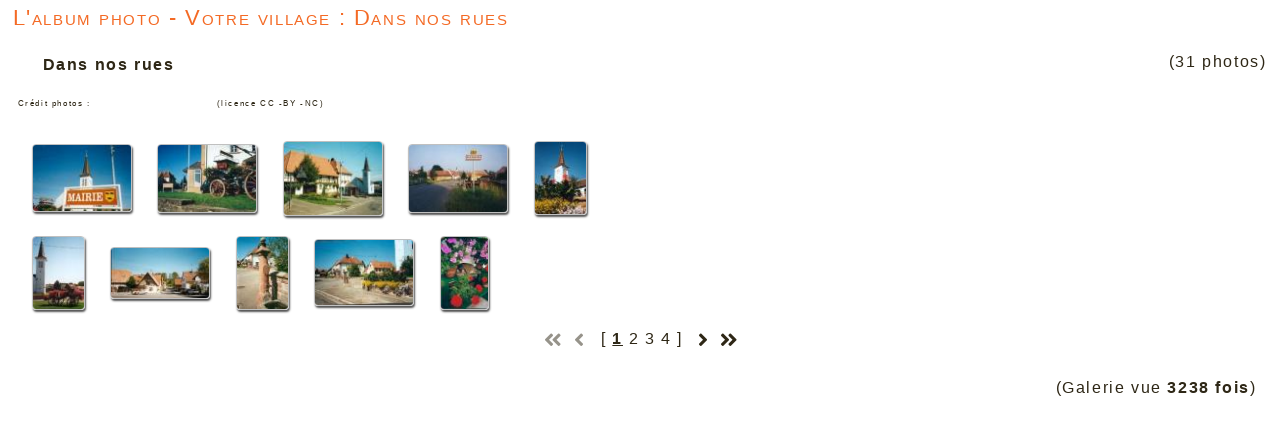

--- FILE ---
content_type: text/html; charset=UTF-8
request_url: https://www.mulhausen.alsace/photorama2.php?lng=fr&pg=316&tconfig=0&prt=-2
body_size: 5250
content:
<!DOCTYPE html>
<html lang="fr">

  <!--[  GuppY v6.00.09 CeCILL Copyright (C) 2004-2022 by Laurent Duveau - https://www.freeguppy.org/  ]-->
  
<head>
<meta http-equiv="content-type" content="text/html; charset=UTF-8" />
<meta name="application-name" content="www.mulhausen.alsace - L'album photo - Votre village : Dans nos rues" />

<title>www.mulhausen.alsace - L'album photo - Votre village : Dans nos rues</title>

<meta name="description" content="Site officiel de la commune de MULHAUSEN, toute l'information communale à portée d'un clic. Les horaires, les démarches, les liens et surtout les informations qui vous seront utiles !!!" />
<meta name="generator" content="GuppY CMS" />
<meta name="author" content="Commune de Mulhausen /RG" />
<meta name="keywords" content="mulhausen,pays de hanau,mairie,rené schmitt,maire, commune de Mulhausen, mairie de Mulhausen, horaire, horaires," />
<meta name="viewport" content="width=device-width, initial-scale=1, shrink-to-fit=no">
<meta name="apple-mobile-web-app-capable" content="yes">
<meta name="apple-mobile-web-app-status-bar-style" content="black">
<script>
  var charset = "UTF-8";
  var site0 = "www.mulhausen.alsace";
  var site3 = "https://mulhausen.alsace/";
</script>
<script src="inc/tarteaucitron/tarteaucitron.js"></script>
<script type="text/javascript">
    tarteaucitron.init({
      "privacyUrl": "articles.php?lng=fr&pg=17", /* Privacy policy url */

      "hashtag": "#rgpd", /* Open the panel with this hashtag */
      "cookieName": "tarteaucitron", /* Cookie name */

      "orientation": "top", /* Banner position (top - bottom) */
   
      "groupServices": 1, /* Group services by category */
                       
      "showAlertSmall": false, /* Show the small banner on bottom right */
      "cookieslist": false, /* Show the cookie list */
                       
      "closePopup": false, /* Show a close X on the banner */

      "showIcon": 1, /* Show cookie icon to manage cookies */
      "iconSrc": "", /* Optionnal: URL image */
      "iconPosition": "BottomLeft", /* BottomRight, BottomLeft, TopRight and TopLeft */

      "adblocker": false, /* Show a Warning if an adblocker is detected */
                       
      "DenyAllCta" : 1, /* Show the deny all button */
      "AcceptAllCta" : 1, /* Show the accept all button when highPrivacy on */
      "highPrivacy": true, /* HIGHLY RECOMMANDED Disable auto consent */
                       
      "handleBrowserDNTRequest": false, /* If Do Not Track == 1, disallow all */

      "removeCredit": false, /* Remove credit link */
      "moreInfoLink": true, /* Show more info link */

      "useExternalCss": false, /* If false, the tarteaucitron.css file will be loaded */
      "useExternalJs": false, /* If false, the tarteaucitron.js file will be loaded */

      //"cookieDomain": ".my-multisite-domaine.fr", /* Shared cookie for multisite */
                      
      "readmoreLink": "", /* Change the default readmore link */

      "mandatory": true, /* Show a message about mandatory cookies */
    });
	
	(tarteaucitron.job = tarteaucitron.job || []).push('youtube');
(tarteaucitron.job = tarteaucitron.job || []).push('youtubeapi');
	
</script>
<link rel="shortcut icon" href="https://mulhausen.alsace/favicon.ico">
<link rel="stylesheet" href="https://cdnjs.cloudflare.com/ajax/libs/twitter-bootstrap/4.6.1/css/bootstrap.min.css" 
  integrity="sha512-T584yQ/tdRR5QwOpfvDfVQUidzfgc2339Lc8uBDtcp/wYu80d7jwBgAxbyMh0a9YM9F8N3tdErpFI8iaGx6x5g==" crossorigin="anonymous" />
<link rel="stylesheet" href="inc/lang/flags.css" />
<link rel="stylesheet" href="inc/img/avatars/ava-1.css" />
<link rel="stylesheet" href="inc/img/general/forum.css" />
<link rel="stylesheet" href="inc/img/general/general.css" />

<link rel="stylesheet" href="skins/skin6-guppy-02/style.css" />
<link rel="stylesheet" href="skins/skin6-guppy-02/bs4style.css" />
<link rel="stylesheet" href="skins/skin6-guppy-02/styleplus.css" />
<link rel="stylesheet" href="skins/skin6-guppy-02/stylepage2.css" />
<link rel="stylesheet" href="skins/skin6-guppy-02/mobstyle.css" />
<link rel="stylesheet" href="https://cdnjs.cloudflare.com/ajax/libs/highlight.js/11.3.1/styles/default.min.css" 
  integrity="sha512-3xLMEigMNYLDJLAgaGlDSxpGykyb+nQnJBzbkQy2a0gyVKL2ZpNOPIj1rD8IPFaJbwAgId/atho1+LBpWu5DhA==" crossorigin="anonymous" />
<link rel="stylesheet" href="https://cdnjs.cloudflare.com/ajax/libs/font-awesome/5.15.4/css/all.min.css" 
  integrity="sha512-1ycn6IcaQQ40/MKBW2W4Rhis/DbILU74C1vSrLJxCq57o941Ym01SwNsOMqvEBFlcgUa6xLiPY/NS5R+E6ztJQ==" crossorigin="anonymous" />
<link rel="stylesheet" href="https://cdnjs.cloudflare.com/ajax/libs/SocialIcons/1.0.1/soc.min.css" 
  integrity="sha512-PTz/4lAo890ortUEd041dNdebPVxpjxZiTTgW8DXUTIiPZQGXFua9U7izCygP7NqHUDmaDF4F1CswmblvYq4Vw==" crossorigin="anonymous" />
<link rel="stylesheet" href="https://cdnjs.cloudflare.com/ajax/libs/animate.css/4.1.1/animate.min.css" 
  integrity="sha512-c42qTSw/wPZ3/5LBzD+Bw5f7bSF2oxou6wEb+I/lqeaKV5FDIfMvvRp772y4jcJLKuGUOpbJMdg/BTl50fJYAw==" crossorigin="anonymous" />
<link rel="stylesheet" href="inc/unitegallery/css/unite-gallery.css" />

<style media="print"> @import url(inc/print.css); </style>
<link rel="stylesheet" href="inc/csshead/highlight.css" />
<link rel="stylesheet" href="inc/csshead/liquid-slider.css" />
<link rel="stylesheet" href="inc/csshead/menubox.css" />
<script src="inc/hpage.js"></script>
<script src="https://cdnjs.cloudflare.com/ajax/libs/jquery/3.6.0/jquery.min.js" 
  integrity="sha512-894YE6QWD5I59HgZOGReFYm4dnWc1Qt5NtvYSaNcOP+u1T9qYdvdihz0PPSiiqn/+/3e7Jo4EaG7TubfWGUrMQ==" crossorigin="anonymous">
</script>
<script src="https://cdnjs.cloudflare.com/ajax/libs/twitter-bootstrap/4.6.1/js/bootstrap.bundle.min.js" 
	integrity="sha512-mULnawDVcCnsk9a4aG1QLZZ6rcce/jSzEGqUkeOLy0b6q0+T6syHrxlsAGH7ZVoqC93Pd0lBqd6WguPWih7VHA==" crossorigin="anonymous">
</script>
<script src="https://cdnjs.cloudflare.com/ajax/libs/jquery-migrate/3.3.2/jquery-migrate.min.js" 
  integrity="sha512-3fMsI1vtU2e/tVxZORSEeuMhXnT9By80xlmXlsOku7hNwZSHJjwcOBpmy+uu+fyWwGCLkMvdVbHkeoXdAzBv+w==" crossorigin="anonymous">
</script>
<script src="https://cdnjs.cloudflare.com/ajax/libs/jquery-easing/1.4.1/jquery.easing.min.js" 
  integrity="sha512-0QbL0ph8Tc8g5bLhfVzSqxe9GERORsKhIn1IrpxDAgUsbBGz/V7iSav2zzW325XGd1OMLdL4UiqRJj702IeqnQ==" crossorigin="anonymous">
</script>
<script src="https://cdnjs.cloudflare.com/ajax/libs/highlight.js/11.3.1/highlight.min.js" 
  integrity="sha512-Pbb8o120v5/hN/a6LjF4N4Lxou+xYZ0QcVF8J6TWhBbHmctQWd8O6xTDmHpE/91OjPzCk4JRoiJsexHYg4SotQ==" crossorigin="anonymous">
</script>
<script src="https://cdnjs.cloudflare.com/ajax/libs/SocialIcons/1.0.1/soc.min.js" 
  integrity="sha512-eUJ3eP9+avp5kHKhfx5gB0vzLEgMkZiOmZcpVqJmlg9hMMse2SChMOTSDWl6oYGfmYW2N7oO/W6CqpgYBneqKw==" crossorigin="anonymous">
</script>
<script src="https://unpkg.com/bootstrap-show-password@1.2.1/dist/bootstrap-show-password.min.js"></script>

<script src="inc/unitegallery/js/unitegallery.min.js"></script>
<script src="inc/jshead/bootnavbar.js"></script>

<script src="inc/jshead/boxmenu_toggle.js"></script>

<script src="inc/jshead/lytebox_loader.js"></script>

<script>
  $(document).ready(function() {
    $("pre").each(function(i, block) {
      hljs.highlightBlock(block);
    });
    $("pre code").each(function(i, block) {
      hljs.highlightBlock(block);
    });
  });
</script>
<script src="https://cdnjs.cloudflare.com/ajax/libs/jquery.sticky/1.0.4/jquery.sticky.min.js" 
  integrity="sha512-QABeEm/oYtKZVyaO8mQQjePTPplrV8qoT7PrwHDJCBLqZl5UmuPi3APEcWwtTNOiH24psax69XPQtEo5dAkGcA==" crossorigin="anonymous">
</script>

<script>
  $(document).ready(function() {
    $('#T2entrow0').sticky({topSpacing:0,zIndex:1040});
  })
  $(window).scroll(function() {
    if ($('#T2entrow0').css('position') == 'fixed') {
      $('#T2entrow0').addClass('fixed-top-line');
    }
    else {
      $('#T2entrow0').removeClass('fixed-top-line');
    }
  });
</script>

<link href="inc/photo/lightbox/css/lightbox.min.css" rel="stylesheet" />
<script src="inc/photo/lightbox/js/lightbox.min.js"></script>
<script src="inc/photo/lightbox/js/modernizr.custom.js"></script>
<link rel="stylesheet" href="inc/photo/lytebox/lytebox.css" type="text/css" media="screen" />
<script src="inc/photo/lytebox/lytebox.js"></script>
<style media="screen">
  @import url(inc/preview.css);
</style>
<script>
  $(document).ready( function () {
    $('body').append('<div id="returnOnTop" title="Haut">&nbsp;</div>');
    $('#returnOnTop').click( function() {
    $('html,body').animate({scrollTop: 0}, 'slow');
    });
  });
  $(window).scroll(function() {
    if ($(window).scrollTop() < 300)
      $('#returnOnTop').fadeOut();
    else
      $('#returnOnTop').fadeIn();
  });
</script>

<!--[if lte IE 9]>
<script src="https://cdnjs.cloudflare.com/ajax/libs/html5shiv/3.7.3/html5shiv.min.js" 
  integrity="sha256-3Jy/GbSLrg0o9y5Z5n1uw0qxZECH7C6OQpVBgNFYa0g=" crossorigin="anonymous">
</script>
<script src="https://cdnjs.cloudflare.com/ajax/libs/respond.js/1.4.2/respond.min.js" 
  integrity="sha256-g6iAfvZp+nDQ2TdTR/VVKJf3bGro4ub5fvWSWVRi2NE=" crossorigin="anonymous">
</script>
<script src="https://cdnjs.cloudflare.com/ajax/libs/selectivizr/1.0.2/selectivizr-min.js" 
  integrity="sha256-8fF/6nzuSprnSYGykwsQo6r9cT9FZAgN7yTl+4NCozg=" crossorigin="anonymous">
</script>
<![endif]-->

</head>

<body class="m-0 text-center">
  <a id="z1"></a>

<style>.mainoffset2 { padding-top: 70px !important; } </style>

        <!-- Begin CENTER BOXES -->
        <section id="CenterBoxes" class="col-md-12 mx-auto px-1">
          <div id="BoxesCenter" class="row mx-0 px-0"> <!-- hauteur des boîtes seules -->
            <div class="col-12 mx-0 px-0">
<!-- Begin of Main Article -->
<article>
<h1 class="titre TrPH22">L'album photo - <!--010-->Votre village : Dans nos rues</h1>
<div class="tbl" onmouseout="this.className = 'tbl'" onmouseover="this.className = 'tbl tblover'">
<div class="phrubr2 font-weight-bold phsubrubr">Dans nos rues<span class="phcpt">(31 photos)</span></div>
<div class="phcomment"><p><span style="font-size:8px;">Crédit photos : &nbsp; &nbsp; &nbsp; &nbsp; &nbsp; &nbsp; &nbsp; &nbsp; &nbsp; &nbsp; &nbsp; &nbsp; &nbsp; &nbsp; &nbsp; &nbsp; &nbsp; (licence CC -BY -NC)</span></p>
</div>
<div class="phimgs">
  <div class="phimgs2 w-100 m-auto text-left">
	  <a href="photo/gal_316/m001.JPG" class="lyteshow" data-lyte-options="slide:true group:316 slideInterval:4000" data-title="" rel="lyteshow[diapo316]">
<style>
.phimg3160 {
    width: 100px;
    height: 67px;
    margin: 10px;
}
</style>
        <img src="photo/gal_316/vgnt/m001.JPG" class="phimg phimg3160" alt="" title="" />
	  </a>
	  <a href="photo/gal_316/m002.JPG" class="lyteshow" data-lyte-options="slide:true group:316 slideInterval:4000" data-title="" rel="lyteshow[diapo316]">
<style>
.phimg3161 {
    width: 100px;
    height: 68px;
    margin: 10px;
}
</style>
        <img src="photo/gal_316/vgnt/m002.JPG" class="phimg phimg3161" alt="" title="" />
	  </a>
	  <a href="photo/gal_316/m003.JPG" class="lyteshow" data-lyte-options="slide:true group:316 slideInterval:4000" data-title="" rel="lyteshow[diapo316]">
<style>
.phimg3162 {
    width: 100px;
    height: 74px;
    margin: 10px;
}
</style>
        <img src="photo/gal_316/vgnt/m003.JPG" class="phimg phimg3162" alt="" title="" />
	  </a>
	  <a href="photo/gal_316/r001.JPG" class="lyteshow" data-lyte-options="slide:true group:316 slideInterval:4000" data-title="" rel="lyteshow[diapo316]">
<style>
.phimg3163 {
    width: 100px;
    height: 68px;
    margin: 10px;
}
</style>
        <img src="photo/gal_316/vgnt/r001.JPG" class="phimg phimg3163" alt="" title="" />
	  </a>
	  <a href="photo/gal_316/r002.JPG" class="lyteshow" data-lyte-options="slide:true group:316 slideInterval:4000" data-title="" rel="lyteshow[diapo316]">
<style>
.phimg3164 {
    width: 53px;
    height: 75px;
    margin: 10px;
}
</style>
        <img src="photo/gal_316/vgnt/r002.JPG" class="phimg phimg3164" alt="" title="" />
	  </a><br />
	  <a href="photo/gal_316/r003.JPG" class="lyteshow" data-lyte-options="slide:true group:316 slideInterval:4000" data-title="" rel="lyteshow[diapo316]">
<style>
.phimg3165 {
    width: 53px;
    height: 75px;
    margin: 10px;
}
</style>
        <img src="photo/gal_316/vgnt/r003.JPG" class="phimg phimg3165" alt="" title="" />
	  </a>
	  <a href="photo/gal_316/r004.JPG" class="lyteshow" data-lyte-options="slide:true group:316 slideInterval:4000" data-title="" rel="lyteshow[diapo316]">
<style>
.phimg3166 {
    width: 100px;
    height: 51px;
    margin: 10px;
}
</style>
        <img src="photo/gal_316/vgnt/r004.JPG" class="phimg phimg3166" alt="" title="" />
	  </a>
	  <a href="photo/gal_316/r005.JPG" class="lyteshow" data-lyte-options="slide:true group:316 slideInterval:4000" data-title="" rel="lyteshow[diapo316]">
<style>
.phimg3167 {
    width: 53px;
    height: 75px;
    margin: 10px;
}
</style>
        <img src="photo/gal_316/vgnt/r005.JPG" class="phimg phimg3167" alt="" title="" />
	  </a>
	  <a href="photo/gal_316/r006.JPG" class="lyteshow" data-lyte-options="slide:true group:316 slideInterval:4000" data-title="" rel="lyteshow[diapo316]">
<style>
.phimg3168 {
    width: 100px;
    height: 66px;
    margin: 10px;
}
</style>
        <img src="photo/gal_316/vgnt/r006.JPG" class="phimg phimg3168" alt="" title="" />
	  </a>
	  <a href="photo/gal_316/r007.JPG" class="lyteshow" data-lyte-options="slide:true group:316 slideInterval:4000" data-title="" rel="lyteshow[diapo316]">
<style>
.phimg3169 {
    width: 49px;
    height: 75px;
    margin: 10px;
}
</style>
        <img src="photo/gal_316/vgnt/r007.JPG" class="phimg phimg3169" alt="" title="" />
	  </a><br />
    <span class="d-none">
	  <a href="photo/gal_316/r008.JPG" class="lyteshow" data-lyte-options="slide:true group:316 slideInterval:4000" 
        data-title="" rel="lyteshow[diapo316]">
<style>
.phimg331610 {
    width: 100px;
    height: 63px;
}
</style>
          <img src="photo/gal_316/vgnt/r008.JPG"  class="phimg331610" alt="" title="" />
	    </a>
	  </span>
    <span class="d-none">
	  <a href="photo/gal_316/r009.JPG" class="lyteshow" data-lyte-options="slide:true group:316 slideInterval:4000" 
        data-title="" rel="lyteshow[diapo316]">
<style>
.phimg331611 {
    width: 100px;
    height: 69px;
}
</style>
          <img src="photo/gal_316/vgnt/r009.JPG"  class="phimg331611" alt="" title="" />
	    </a>
	  </span>
    <span class="d-none">
	  <a href="photo/gal_316/r010.JPG" class="lyteshow" data-lyte-options="slide:true group:316 slideInterval:4000" 
        data-title="" rel="lyteshow[diapo316]">
<style>
.phimg331612 {
    width: 100px;
    height: 73px;
}
</style>
          <img src="photo/gal_316/vgnt/r010.JPG"  class="phimg331612" alt="" title="" />
	    </a>
	  </span>
    <span class="d-none">
	  <a href="photo/gal_316/r011.JPG" class="lyteshow" data-lyte-options="slide:true group:316 slideInterval:4000" 
        data-title="" rel="lyteshow[diapo316]">
<style>
.phimg331613 {
    width: 100px;
    height: 69px;
}
</style>
          <img src="photo/gal_316/vgnt/r011.JPG"  class="phimg331613" alt="" title="" />
	    </a>
	  </span>
    <span class="d-none">
	  <a href="photo/gal_316/r012.JPG" class="lyteshow" data-lyte-options="slide:true group:316 slideInterval:4000" 
        data-title="" rel="lyteshow[diapo316]">
<style>
.phimg331614 {
    width: 100px;
    height: 70px;
}
</style>
          <img src="photo/gal_316/vgnt/r012.JPG"  class="phimg331614" alt="" title="" />
	    </a>
	  </span>
    <span class="d-none">
	  <a href="photo/gal_316/r013.JPG" class="lyteshow" data-lyte-options="slide:true group:316 slideInterval:4000" 
        data-title="" rel="lyteshow[diapo316]">
<style>
.phimg331615 {
    width: 100px;
    height: 70px;
}
</style>
          <img src="photo/gal_316/vgnt/r013.JPG"  class="phimg331615" alt="" title="" />
	    </a>
	  </span>
    <span class="d-none">
	  <a href="photo/gal_316/r014.JPG" class="lyteshow" data-lyte-options="slide:true group:316 slideInterval:4000" 
        data-title="" rel="lyteshow[diapo316]">
<style>
.phimg331616 {
    width: 100px;
    height: 67px;
}
</style>
          <img src="photo/gal_316/vgnt/r014.JPG"  class="phimg331616" alt="" title="" />
	    </a>
	  </span>
    <span class="d-none">
	  <a href="photo/gal_316/r015.JPG" class="lyteshow" data-lyte-options="slide:true group:316 slideInterval:4000" 
        data-title="" rel="lyteshow[diapo316]">
<style>
.phimg331617 {
    width: 100px;
    height: 66px;
}
</style>
          <img src="photo/gal_316/vgnt/r015.JPG"  class="phimg331617" alt="" title="" />
	    </a>
	  </span>
    <span class="d-none">
	  <a href="photo/gal_316/r016.JPG" class="lyteshow" data-lyte-options="slide:true group:316 slideInterval:4000" 
        data-title="" rel="lyteshow[diapo316]">
<style>
.phimg331618 {
    width: 100px;
    height: 67px;
}
</style>
          <img src="photo/gal_316/vgnt/r016.JPG"  class="phimg331618" alt="" title="" />
	    </a>
	  </span>
    <span class="d-none">
	  <a href="photo/gal_316/r017.JPG" class="lyteshow" data-lyte-options="slide:true group:316 slideInterval:4000" 
        data-title="" rel="lyteshow[diapo316]">
<style>
.phimg331619 {
    width: 100px;
    height: 67px;
}
</style>
          <img src="photo/gal_316/vgnt/r017.JPG"  class="phimg331619" alt="" title="" />
	    </a>
	  </span>
    <span class="d-none">
	  <a href="photo/gal_316/r018.JPG" class="lyteshow" data-lyte-options="slide:true group:316 slideInterval:4000" 
        data-title="" rel="lyteshow[diapo316]">
<style>
.phimg331620 {
    width: 100px;
    height: 70px;
}
</style>
          <img src="photo/gal_316/vgnt/r018.JPG"  class="phimg331620" alt="" title="" />
	    </a>
	  </span>
    <span class="d-none">
	  <a href="photo/gal_316/r019.JPG" class="lyteshow" data-lyte-options="slide:true group:316 slideInterval:4000" 
        data-title="" rel="lyteshow[diapo316]">
<style>
.phimg331621 {
    width: 53px;
    height: 75px;
}
</style>
          <img src="photo/gal_316/vgnt/r019.JPG"  class="phimg331621" alt="" title="" />
	    </a>
	  </span>
    <span class="d-none">
	  <a href="photo/gal_316/r020.JPG" class="lyteshow" data-lyte-options="slide:true group:316 slideInterval:4000" 
        data-title="" rel="lyteshow[diapo316]">
<style>
.phimg331622 {
    width: 100px;
    height: 71px;
}
</style>
          <img src="photo/gal_316/vgnt/r020.JPG"  class="phimg331622" alt="" title="" />
	    </a>
	  </span>
    <span class="d-none">
	  <a href="photo/gal_316/r021.JPG" class="lyteshow" data-lyte-options="slide:true group:316 slideInterval:4000" 
        data-title="" rel="lyteshow[diapo316]">
<style>
.phimg331623 {
    width: 100px;
    height: 60px;
}
</style>
          <img src="photo/gal_316/vgnt/r021.JPG"  class="phimg331623" alt="" title="" />
	    </a>
	  </span>
    <span class="d-none">
	  <a href="photo/gal_316/r022.JPG" class="lyteshow" data-lyte-options="slide:true group:316 slideInterval:4000" 
        data-title="" rel="lyteshow[diapo316]">
<style>
.phimg331624 {
    width: 100px;
    height: 68px;
}
</style>
          <img src="photo/gal_316/vgnt/r022.JPG"  class="phimg331624" alt="" title="" />
	    </a>
	  </span>
    <span class="d-none">
	  <a href="photo/gal_316/r023.JPG" class="lyteshow" data-lyte-options="slide:true group:316 slideInterval:4000" 
        data-title="" rel="lyteshow[diapo316]">
<style>
.phimg331625 {
    width: 100px;
    height: 70px;
}
</style>
          <img src="photo/gal_316/vgnt/r023.JPG"  class="phimg331625" alt="" title="" />
	    </a>
	  </span>
    <span class="d-none">
	  <a href="photo/gal_316/r024.JPG" class="lyteshow" data-lyte-options="slide:true group:316 slideInterval:4000" 
        data-title="" rel="lyteshow[diapo316]">
<style>
.phimg331626 {
    width: 100px;
    height: 62px;
}
</style>
          <img src="photo/gal_316/vgnt/r024.JPG"  class="phimg331626" alt="" title="" />
	    </a>
	  </span>
    <span class="d-none">
	  <a href="photo/gal_316/r025.JPG" class="lyteshow" data-lyte-options="slide:true group:316 slideInterval:4000" 
        data-title="" rel="lyteshow[diapo316]">
<style>
.phimg331627 {
    width: 100px;
    height: 66px;
}
</style>
          <img src="photo/gal_316/vgnt/r025.JPG"  class="phimg331627" alt="" title="" />
	    </a>
	  </span>
    <span class="d-none">
	  <a href="photo/gal_316/r026.JPG" class="lyteshow" data-lyte-options="slide:true group:316 slideInterval:4000" 
        data-title="" rel="lyteshow[diapo316]">
<style>
.phimg331628 {
    width: 100px;
    height: 61px;
}
</style>
          <img src="photo/gal_316/vgnt/r026.JPG"  class="phimg331628" alt="" title="" />
	    </a>
	  </span>
    <span class="d-none">
	  <a href="photo/gal_316/r027.JPG" class="lyteshow" data-lyte-options="slide:true group:316 slideInterval:4000" 
        data-title="" rel="lyteshow[diapo316]">
<style>
.phimg331629 {
    width: 100px;
    height: 67px;
}
</style>
          <img src="photo/gal_316/vgnt/r027.JPG"  class="phimg331629" alt="" title="" />
	    </a>
	  </span>
    <span class="d-none">
	  <a href="photo/gal_316/r028.JPG" class="lyteshow" data-lyte-options="slide:true group:316 slideInterval:4000" 
        data-title="" rel="lyteshow[diapo316]">
<style>
.phimg331630 {
    width: 100px;
    height: 64px;
}
</style>
          <img src="photo/gal_316/vgnt/r028.JPG"  class="phimg331630" alt="" title="" />
	    </a>
	  </span><div class="text-center"><div class="table-responsive-md"><table class="text-center m-auto"><tr><td class="px-2 navbarLeftW"><i class="fas fa-angle-double-left curN"></i></td><td class="px-2 navbarLeftW"><i class="fas fa-angle-left curN"></i></td><td class="px-3 navbarLeftW"> [ 
<style>
  .currNum {
      text-decoration: underline;
      font: bold 16px Verdana, 'Bitstream Vera Sans', sans-serif;
  }
</style>
                <span class="currNum">1</span> <a href="photorama2.php?lng=fr&amp;pg=316&amp;largpage=N&amp;tconfig=2&amp;idpg=2#z2">2</a> <a href="photorama2.php?lng=fr&amp;pg=316&amp;largpage=N&amp;tconfig=2&amp;idpg=3#z2">3</a> <a href="photorama2.php?lng=fr&amp;pg=316&amp;largpage=N&amp;tconfig=2&amp;idpg=4#z2">4</a> ] </td><td class="px-2 navbarRightW"><a href="photorama2.php?lng=fr&amp;pg=316&amp;largpage=N&amp;tconfig=2&amp;idpg=2#z2"><i class="fas fa-angle-right cur" title="Suivant"></i></a></td><td class="px-2 navbarRightW"><a href="photorama2.php?lng=fr&amp;pg=316&amp;largpage=N&amp;tconfig=2&amp;idpg=4#z2"><i class="fas fa-angle-double-right cur" title="Fin"></i></a></td></tr></table></div></div>
    </div>
    <div class="galcounter text-right">(Galerie vue <b>3238 fois</b>)</div>
    <div class="clearfix"></div>
  </div>
</div>
</article> <!-- End of Main Article -->
            </div>
          </div> <!-- fin des boîtes seules -->
        </section> <!-- End of CENTER BOXES -->
        
  <section id="footer" class="mx-auto"> <!-- begin of copyright/footer -->
    <div class="row mx-auto px-1">
      <div class="col-md-12 mx-auto px-0">
    <div class="txtspeG">
          <a class="copyright" href="https://www.freeguppy.org/" title="freeguppy.org" target="_blank">
            Propulsé par GuppY
          </a>
          <span>© 2004-2022 &nbsp;</span>
          <a class="copyright" href="http://cecill.info/index.fr.html" title="En savoir plus ..." target="_blank">
            Sous Licence Libre CeCILL
          </a>
          &nbsp;
    </div>
        <div class="timer">
          Document généré en 0.03 seconde
        </div>
      </div>
    </div>
  </section> <!-- end copyright/footer -->
</body>
</html>

--- FILE ---
content_type: text/css
request_url: https://www.mulhausen.alsace/skins/skin6-guppy-02/bs4style.css
body_size: 617
content:
/*  ---------  CSS for Bootstrap 4 generated for skin6-guppy-02  ----------- */

/***********
* Onglets */
.tab-content div.container {
    padding-top: 0px;
    max-width: 100%;
    text-align: left;
    border: 1px solid #2E2716;
    border-radius: 0px;
    background-color: #FFFFFF;
}
ul.nav-tabs {
    padding-bottom: 0px;
    width: 100%;
    border-bottom: 0;
}
.nav-tabs .nav-link.active {
    background-color: #F46A25;
    font-weight: bold;
    color: #FFFFFF;
    border: 1px solid #808080;    
    border-bottom-width: 0;
    border-radius: 0px;
}
.nav-tabs .nav-link:hover {
    background-color: #F2F2F2 important;
    color: #2E2716 !important;
    border: 1px solid #808080;
    border-bottom-width: 0;
    border-radius: 0px;
}
.nav-tabs .nav-link {
    font: 1.6rem Verdana, "Bitstream Vera Sans", sans-serif;
    margin-bottom: 1px;
    background-color: #EF9911;
    color: #2E2716 !important;
}
/**********************
* Accordéon vertical */
.card .card-header.collapsed.card-link {
    color: #FFFFFF !important;
    background-color: #A39167;
    border: 1px solid #FFFFFF;
    border-radius: 0px;
}
.card .card-header.card-link {
    color: #FFFFFF;
    font-weight: bold;
    background-color: #F46A25;
    border: 1px solid #FFFFFF;
    border-radius: 0px;
}
.card .collapse.show {
    background-color: #FFFFFF;
    color: inherit;
    border: 1px solid #FFFFFF;
    border-radius: 0px;
}
.card .card-body {
    font-size: 13px;
}
/****************
 * Fenêtre modale */
.modal-content {
    background-color: #FFFFFF;
    color: 0.7;
    border: 5px solid #9A6B4B;
    border-radius: 10px;
}
/**************
* Info bulle */
.popover {
    color: #2E2716;
    background-color: #F3F3F3;
    border-radius: 6px;
}
.popover-header {
    color: #F46A25;
    background-color: transparent;
    font: normal 16px Verdana, "Bitstream Vera Sans", sans-serif;
}
.popover-body {
    color: #2E2716;
    background-color: #F3F3F3;
    font: normal 16px Verdana, "Bitstream Vera Sans", sans-serif;
    border-radius: 0 0 6px 6px;
}
/***********
* Boutons */
.btn-lg, .btn-md {
    font-size: 1.5rem;
    border-radius: 6px;
}
.btn-info {
	color: #FFFFFF;
	background-color: #F46A25;
	border-color: #F46A25;
    border-style: solid;
}
.btn-info:hover {
    color: #2E2716;
    background-color: #EFE9DB;
	border-color: #EFE9DB;
    border-style: solid;
}
.btn.btn-outline-secondary {
    background-color: #FFFFFF;
}
/***************
* Formulaires */
.form-control, .form-control-lg {
    font-size: inherit;
}
.input-group-prepend .input-group-text {
	border-radius: 6px;
}
.input-group-append .input-group-text {
	border-radius: 6px;
}
span.input-group-text {
    border: 1px solid #A1A1A1;
}


--- FILE ---
content_type: text/css
request_url: https://www.mulhausen.alsace/skins/skin6-guppy-02/stylepage2.css
body_size: 150
content:
/*  ---------  CSS to customize skin6-guppy-02 for secondary page news_photos  ----------- */

.T2entrow0 { padding: 10px 0;background-color: #3D2B1F; }
.T2entrow3 { padding: 10px 0;background-color: #A39167; }
.T2entrow4 { display: none; }
.T3entrow6 { display: none; }
.B2entrow1 { padding: 20px 40px !important; } 
@media screen and (min-width: 768px) and (max-width: 1080px) {
  .B2entrow2 .col-md-3 { -ms-flex: 0 0 50%; flex: 0 0 50%; max-width: 100%; }
}